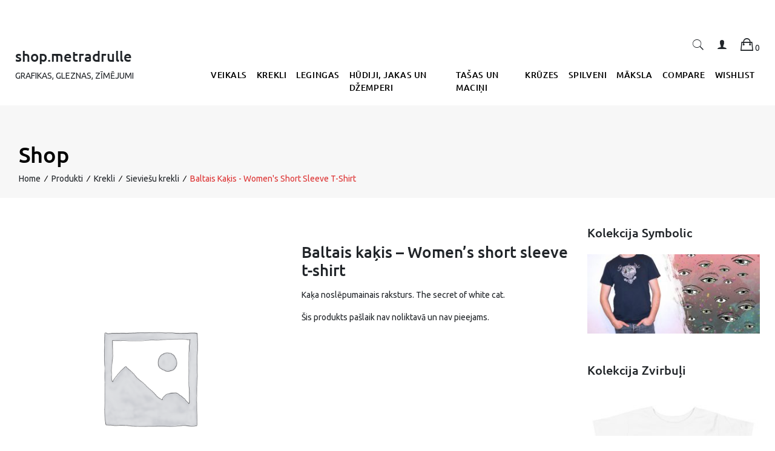

--- FILE ---
content_type: text/html; charset=UTF-8
request_url: https://shop.metradrulle.lv/shop/shirts/sieviesu-krekli/baltais-kakis-womens-short-sleeve-t-shirt/
body_size: 15765
content:
	<!doctype html>
<html lang="lv">
	<head>
		<meta charset="UTF-8">
		<meta name="viewport" content="width=device-width, initial-scale=1">
		<link rel="profile" href="http://gmpg.org/xfn/11">

		<title>Baltais kaķis &#8211; Women&#8217;s short sleeve t-shirt &#8211; shop.metradrulle</title>
<meta name='robots' content='max-image-preview:large' />
<link rel='dns-prefetch' href='//fonts.googleapis.com' />
<link rel="alternate" type="application/rss+xml" title="shop.metradrulle&raquo; Plūsma" href="https://shop.metradrulle.lv/feed/" />
<link rel="alternate" type="application/rss+xml" title="Komentāru plūsma" href="https://shop.metradrulle.lv/comments/feed/" />
<script type="text/javascript">
/* <![CDATA[ */
window._wpemojiSettings = {"baseUrl":"https:\/\/s.w.org\/images\/core\/emoji\/14.0.0\/72x72\/","ext":".png","svgUrl":"https:\/\/s.w.org\/images\/core\/emoji\/14.0.0\/svg\/","svgExt":".svg","source":{"concatemoji":"https:\/\/shop.metradrulle.lv\/wp-includes\/js\/wp-emoji-release.min.js?ver=6.4.7"}};
/*! This file is auto-generated */
!function(i,n){var o,s,e;function c(e){try{var t={supportTests:e,timestamp:(new Date).valueOf()};sessionStorage.setItem(o,JSON.stringify(t))}catch(e){}}function p(e,t,n){e.clearRect(0,0,e.canvas.width,e.canvas.height),e.fillText(t,0,0);var t=new Uint32Array(e.getImageData(0,0,e.canvas.width,e.canvas.height).data),r=(e.clearRect(0,0,e.canvas.width,e.canvas.height),e.fillText(n,0,0),new Uint32Array(e.getImageData(0,0,e.canvas.width,e.canvas.height).data));return t.every(function(e,t){return e===r[t]})}function u(e,t,n){switch(t){case"flag":return n(e,"\ud83c\udff3\ufe0f\u200d\u26a7\ufe0f","\ud83c\udff3\ufe0f\u200b\u26a7\ufe0f")?!1:!n(e,"\ud83c\uddfa\ud83c\uddf3","\ud83c\uddfa\u200b\ud83c\uddf3")&&!n(e,"\ud83c\udff4\udb40\udc67\udb40\udc62\udb40\udc65\udb40\udc6e\udb40\udc67\udb40\udc7f","\ud83c\udff4\u200b\udb40\udc67\u200b\udb40\udc62\u200b\udb40\udc65\u200b\udb40\udc6e\u200b\udb40\udc67\u200b\udb40\udc7f");case"emoji":return!n(e,"\ud83e\udef1\ud83c\udffb\u200d\ud83e\udef2\ud83c\udfff","\ud83e\udef1\ud83c\udffb\u200b\ud83e\udef2\ud83c\udfff")}return!1}function f(e,t,n){var r="undefined"!=typeof WorkerGlobalScope&&self instanceof WorkerGlobalScope?new OffscreenCanvas(300,150):i.createElement("canvas"),a=r.getContext("2d",{willReadFrequently:!0}),o=(a.textBaseline="top",a.font="600 32px Arial",{});return e.forEach(function(e){o[e]=t(a,e,n)}),o}function t(e){var t=i.createElement("script");t.src=e,t.defer=!0,i.head.appendChild(t)}"undefined"!=typeof Promise&&(o="wpEmojiSettingsSupports",s=["flag","emoji"],n.supports={everything:!0,everythingExceptFlag:!0},e=new Promise(function(e){i.addEventListener("DOMContentLoaded",e,{once:!0})}),new Promise(function(t){var n=function(){try{var e=JSON.parse(sessionStorage.getItem(o));if("object"==typeof e&&"number"==typeof e.timestamp&&(new Date).valueOf()<e.timestamp+604800&&"object"==typeof e.supportTests)return e.supportTests}catch(e){}return null}();if(!n){if("undefined"!=typeof Worker&&"undefined"!=typeof OffscreenCanvas&&"undefined"!=typeof URL&&URL.createObjectURL&&"undefined"!=typeof Blob)try{var e="postMessage("+f.toString()+"("+[JSON.stringify(s),u.toString(),p.toString()].join(",")+"));",r=new Blob([e],{type:"text/javascript"}),a=new Worker(URL.createObjectURL(r),{name:"wpTestEmojiSupports"});return void(a.onmessage=function(e){c(n=e.data),a.terminate(),t(n)})}catch(e){}c(n=f(s,u,p))}t(n)}).then(function(e){for(var t in e)n.supports[t]=e[t],n.supports.everything=n.supports.everything&&n.supports[t],"flag"!==t&&(n.supports.everythingExceptFlag=n.supports.everythingExceptFlag&&n.supports[t]);n.supports.everythingExceptFlag=n.supports.everythingExceptFlag&&!n.supports.flag,n.DOMReady=!1,n.readyCallback=function(){n.DOMReady=!0}}).then(function(){return e}).then(function(){var e;n.supports.everything||(n.readyCallback(),(e=n.source||{}).concatemoji?t(e.concatemoji):e.wpemoji&&e.twemoji&&(t(e.twemoji),t(e.wpemoji)))}))}((window,document),window._wpemojiSettings);
/* ]]> */
</script>
<style id='wp-emoji-styles-inline-css' type='text/css'>

	img.wp-smiley, img.emoji {
		display: inline !important;
		border: none !important;
		box-shadow: none !important;
		height: 1em !important;
		width: 1em !important;
		margin: 0 0.07em !important;
		vertical-align: -0.1em !important;
		background: none !important;
		padding: 0 !important;
	}
</style>
<link rel='stylesheet' id='wp-block-library-css' href='https://shop.metradrulle.lv/wp-includes/css/dist/block-library/style.min.css?ver=6.4.7' type='text/css' media='all' />
<style id='classic-theme-styles-inline-css' type='text/css'>
/*! This file is auto-generated */
.wp-block-button__link{color:#fff;background-color:#32373c;border-radius:9999px;box-shadow:none;text-decoration:none;padding:calc(.667em + 2px) calc(1.333em + 2px);font-size:1.125em}.wp-block-file__button{background:#32373c;color:#fff;text-decoration:none}
</style>
<style id='global-styles-inline-css' type='text/css'>
body{--wp--preset--color--black: #000000;--wp--preset--color--cyan-bluish-gray: #abb8c3;--wp--preset--color--white: #ffffff;--wp--preset--color--pale-pink: #f78da7;--wp--preset--color--vivid-red: #cf2e2e;--wp--preset--color--luminous-vivid-orange: #ff6900;--wp--preset--color--luminous-vivid-amber: #fcb900;--wp--preset--color--light-green-cyan: #7bdcb5;--wp--preset--color--vivid-green-cyan: #00d084;--wp--preset--color--pale-cyan-blue: #8ed1fc;--wp--preset--color--vivid-cyan-blue: #0693e3;--wp--preset--color--vivid-purple: #9b51e0;--wp--preset--gradient--vivid-cyan-blue-to-vivid-purple: linear-gradient(135deg,rgba(6,147,227,1) 0%,rgb(155,81,224) 100%);--wp--preset--gradient--light-green-cyan-to-vivid-green-cyan: linear-gradient(135deg,rgb(122,220,180) 0%,rgb(0,208,130) 100%);--wp--preset--gradient--luminous-vivid-amber-to-luminous-vivid-orange: linear-gradient(135deg,rgba(252,185,0,1) 0%,rgba(255,105,0,1) 100%);--wp--preset--gradient--luminous-vivid-orange-to-vivid-red: linear-gradient(135deg,rgba(255,105,0,1) 0%,rgb(207,46,46) 100%);--wp--preset--gradient--very-light-gray-to-cyan-bluish-gray: linear-gradient(135deg,rgb(238,238,238) 0%,rgb(169,184,195) 100%);--wp--preset--gradient--cool-to-warm-spectrum: linear-gradient(135deg,rgb(74,234,220) 0%,rgb(151,120,209) 20%,rgb(207,42,186) 40%,rgb(238,44,130) 60%,rgb(251,105,98) 80%,rgb(254,248,76) 100%);--wp--preset--gradient--blush-light-purple: linear-gradient(135deg,rgb(255,206,236) 0%,rgb(152,150,240) 100%);--wp--preset--gradient--blush-bordeaux: linear-gradient(135deg,rgb(254,205,165) 0%,rgb(254,45,45) 50%,rgb(107,0,62) 100%);--wp--preset--gradient--luminous-dusk: linear-gradient(135deg,rgb(255,203,112) 0%,rgb(199,81,192) 50%,rgb(65,88,208) 100%);--wp--preset--gradient--pale-ocean: linear-gradient(135deg,rgb(255,245,203) 0%,rgb(182,227,212) 50%,rgb(51,167,181) 100%);--wp--preset--gradient--electric-grass: linear-gradient(135deg,rgb(202,248,128) 0%,rgb(113,206,126) 100%);--wp--preset--gradient--midnight: linear-gradient(135deg,rgb(2,3,129) 0%,rgb(40,116,252) 100%);--wp--preset--font-size--small: 13px;--wp--preset--font-size--medium: 20px;--wp--preset--font-size--large: 36px;--wp--preset--font-size--x-large: 42px;--wp--preset--font-family--inter: "Inter", sans-serif;--wp--preset--font-family--cardo: Cardo;--wp--preset--spacing--20: 0.44rem;--wp--preset--spacing--30: 0.67rem;--wp--preset--spacing--40: 1rem;--wp--preset--spacing--50: 1.5rem;--wp--preset--spacing--60: 2.25rem;--wp--preset--spacing--70: 3.38rem;--wp--preset--spacing--80: 5.06rem;--wp--preset--shadow--natural: 6px 6px 9px rgba(0, 0, 0, 0.2);--wp--preset--shadow--deep: 12px 12px 50px rgba(0, 0, 0, 0.4);--wp--preset--shadow--sharp: 6px 6px 0px rgba(0, 0, 0, 0.2);--wp--preset--shadow--outlined: 6px 6px 0px -3px rgba(255, 255, 255, 1), 6px 6px rgba(0, 0, 0, 1);--wp--preset--shadow--crisp: 6px 6px 0px rgba(0, 0, 0, 1);}:where(.is-layout-flex){gap: 0.5em;}:where(.is-layout-grid){gap: 0.5em;}body .is-layout-flow > .alignleft{float: left;margin-inline-start: 0;margin-inline-end: 2em;}body .is-layout-flow > .alignright{float: right;margin-inline-start: 2em;margin-inline-end: 0;}body .is-layout-flow > .aligncenter{margin-left: auto !important;margin-right: auto !important;}body .is-layout-constrained > .alignleft{float: left;margin-inline-start: 0;margin-inline-end: 2em;}body .is-layout-constrained > .alignright{float: right;margin-inline-start: 2em;margin-inline-end: 0;}body .is-layout-constrained > .aligncenter{margin-left: auto !important;margin-right: auto !important;}body .is-layout-constrained > :where(:not(.alignleft):not(.alignright):not(.alignfull)){max-width: var(--wp--style--global--content-size);margin-left: auto !important;margin-right: auto !important;}body .is-layout-constrained > .alignwide{max-width: var(--wp--style--global--wide-size);}body .is-layout-flex{display: flex;}body .is-layout-flex{flex-wrap: wrap;align-items: center;}body .is-layout-flex > *{margin: 0;}body .is-layout-grid{display: grid;}body .is-layout-grid > *{margin: 0;}:where(.wp-block-columns.is-layout-flex){gap: 2em;}:where(.wp-block-columns.is-layout-grid){gap: 2em;}:where(.wp-block-post-template.is-layout-flex){gap: 1.25em;}:where(.wp-block-post-template.is-layout-grid){gap: 1.25em;}.has-black-color{color: var(--wp--preset--color--black) !important;}.has-cyan-bluish-gray-color{color: var(--wp--preset--color--cyan-bluish-gray) !important;}.has-white-color{color: var(--wp--preset--color--white) !important;}.has-pale-pink-color{color: var(--wp--preset--color--pale-pink) !important;}.has-vivid-red-color{color: var(--wp--preset--color--vivid-red) !important;}.has-luminous-vivid-orange-color{color: var(--wp--preset--color--luminous-vivid-orange) !important;}.has-luminous-vivid-amber-color{color: var(--wp--preset--color--luminous-vivid-amber) !important;}.has-light-green-cyan-color{color: var(--wp--preset--color--light-green-cyan) !important;}.has-vivid-green-cyan-color{color: var(--wp--preset--color--vivid-green-cyan) !important;}.has-pale-cyan-blue-color{color: var(--wp--preset--color--pale-cyan-blue) !important;}.has-vivid-cyan-blue-color{color: var(--wp--preset--color--vivid-cyan-blue) !important;}.has-vivid-purple-color{color: var(--wp--preset--color--vivid-purple) !important;}.has-black-background-color{background-color: var(--wp--preset--color--black) !important;}.has-cyan-bluish-gray-background-color{background-color: var(--wp--preset--color--cyan-bluish-gray) !important;}.has-white-background-color{background-color: var(--wp--preset--color--white) !important;}.has-pale-pink-background-color{background-color: var(--wp--preset--color--pale-pink) !important;}.has-vivid-red-background-color{background-color: var(--wp--preset--color--vivid-red) !important;}.has-luminous-vivid-orange-background-color{background-color: var(--wp--preset--color--luminous-vivid-orange) !important;}.has-luminous-vivid-amber-background-color{background-color: var(--wp--preset--color--luminous-vivid-amber) !important;}.has-light-green-cyan-background-color{background-color: var(--wp--preset--color--light-green-cyan) !important;}.has-vivid-green-cyan-background-color{background-color: var(--wp--preset--color--vivid-green-cyan) !important;}.has-pale-cyan-blue-background-color{background-color: var(--wp--preset--color--pale-cyan-blue) !important;}.has-vivid-cyan-blue-background-color{background-color: var(--wp--preset--color--vivid-cyan-blue) !important;}.has-vivid-purple-background-color{background-color: var(--wp--preset--color--vivid-purple) !important;}.has-black-border-color{border-color: var(--wp--preset--color--black) !important;}.has-cyan-bluish-gray-border-color{border-color: var(--wp--preset--color--cyan-bluish-gray) !important;}.has-white-border-color{border-color: var(--wp--preset--color--white) !important;}.has-pale-pink-border-color{border-color: var(--wp--preset--color--pale-pink) !important;}.has-vivid-red-border-color{border-color: var(--wp--preset--color--vivid-red) !important;}.has-luminous-vivid-orange-border-color{border-color: var(--wp--preset--color--luminous-vivid-orange) !important;}.has-luminous-vivid-amber-border-color{border-color: var(--wp--preset--color--luminous-vivid-amber) !important;}.has-light-green-cyan-border-color{border-color: var(--wp--preset--color--light-green-cyan) !important;}.has-vivid-green-cyan-border-color{border-color: var(--wp--preset--color--vivid-green-cyan) !important;}.has-pale-cyan-blue-border-color{border-color: var(--wp--preset--color--pale-cyan-blue) !important;}.has-vivid-cyan-blue-border-color{border-color: var(--wp--preset--color--vivid-cyan-blue) !important;}.has-vivid-purple-border-color{border-color: var(--wp--preset--color--vivid-purple) !important;}.has-vivid-cyan-blue-to-vivid-purple-gradient-background{background: var(--wp--preset--gradient--vivid-cyan-blue-to-vivid-purple) !important;}.has-light-green-cyan-to-vivid-green-cyan-gradient-background{background: var(--wp--preset--gradient--light-green-cyan-to-vivid-green-cyan) !important;}.has-luminous-vivid-amber-to-luminous-vivid-orange-gradient-background{background: var(--wp--preset--gradient--luminous-vivid-amber-to-luminous-vivid-orange) !important;}.has-luminous-vivid-orange-to-vivid-red-gradient-background{background: var(--wp--preset--gradient--luminous-vivid-orange-to-vivid-red) !important;}.has-very-light-gray-to-cyan-bluish-gray-gradient-background{background: var(--wp--preset--gradient--very-light-gray-to-cyan-bluish-gray) !important;}.has-cool-to-warm-spectrum-gradient-background{background: var(--wp--preset--gradient--cool-to-warm-spectrum) !important;}.has-blush-light-purple-gradient-background{background: var(--wp--preset--gradient--blush-light-purple) !important;}.has-blush-bordeaux-gradient-background{background: var(--wp--preset--gradient--blush-bordeaux) !important;}.has-luminous-dusk-gradient-background{background: var(--wp--preset--gradient--luminous-dusk) !important;}.has-pale-ocean-gradient-background{background: var(--wp--preset--gradient--pale-ocean) !important;}.has-electric-grass-gradient-background{background: var(--wp--preset--gradient--electric-grass) !important;}.has-midnight-gradient-background{background: var(--wp--preset--gradient--midnight) !important;}.has-small-font-size{font-size: var(--wp--preset--font-size--small) !important;}.has-medium-font-size{font-size: var(--wp--preset--font-size--medium) !important;}.has-large-font-size{font-size: var(--wp--preset--font-size--large) !important;}.has-x-large-font-size{font-size: var(--wp--preset--font-size--x-large) !important;}
.wp-block-navigation a:where(:not(.wp-element-button)){color: inherit;}
:where(.wp-block-post-template.is-layout-flex){gap: 1.25em;}:where(.wp-block-post-template.is-layout-grid){gap: 1.25em;}
:where(.wp-block-columns.is-layout-flex){gap: 2em;}:where(.wp-block-columns.is-layout-grid){gap: 2em;}
.wp-block-pullquote{font-size: 1.5em;line-height: 1.6;}
</style>
<link rel='stylesheet' id='contact-form-7-css' href='https://shop.metradrulle.lv/wp-content/plugins/contact-form-7/includes/css/styles.css?ver=5.9.8' type='text/css' media='all' />
<link rel='stylesheet' id='photoswipe-css' href='https://shop.metradrulle.lv/wp-content/plugins/woocommerce/assets/css/photoswipe/photoswipe.min.css?ver=9.1.5' type='text/css' media='all' />
<link rel='stylesheet' id='photoswipe-default-skin-css' href='https://shop.metradrulle.lv/wp-content/plugins/woocommerce/assets/css/photoswipe/default-skin/default-skin.min.css?ver=9.1.5' type='text/css' media='all' />
<style id='woocommerce-inline-inline-css' type='text/css'>
.woocommerce form .form-row .required { visibility: visible; }
</style>
<link rel='stylesheet' id='ushop-body-fonts-css' href='//fonts.googleapis.com/css?family=Ubuntu%3A400&#038;ver=6.4.7' type='text/css' media='all' />
<link rel='stylesheet' id='ushop-heading-fonts-css' href='//fonts.googleapis.com/css?family=Ubuntu%3A500&#038;ver=6.4.7' type='text/css' media='all' />
<link rel='stylesheet' id='animate-css' href='https://shop.metradrulle.lv/wp-content/themes/ushop-pro-1-4/css/animate.min.css?ver=3.5.2' type='text/css' media='all' />
<link rel='stylesheet' id='slick-css' href='https://shop.metradrulle.lv/wp-content/themes/ushop-pro-1-4/css/slick.css?ver=1.8.0' type='text/css' media='all' />
<link rel='stylesheet' id='ionicons-css' href='https://shop.metradrulle.lv/wp-content/themes/ushop-pro-1-4/css/ionicons.min.css?ver=4.7.0' type='text/css' media='all' />
<link rel='stylesheet' id='bootstrap-css' href='https://shop.metradrulle.lv/wp-content/themes/ushop-pro-1-4/css/bootstrap.min.css?ver=4.0.0' type='text/css' media='all' />
<link rel='stylesheet' id='ushop-style-css' href='https://shop.metradrulle.lv/wp-content/themes/ushop-pro-1-4/style.css?ver=6.4.7' type='text/css' media='all' />
<link rel='stylesheet' id='ushop-mobile-css' href='https://shop.metradrulle.lv/wp-content/themes/ushop-pro-1-4/css/mobile.css?ver=1.0' type='text/css' media='all' />
<script type="text/javascript" src="https://shop.metradrulle.lv/wp-includes/js/tinymce/tinymce.min.js?ver=49110-20201110" id="wp-tinymce-root-js"></script>
<script type="text/javascript" src="https://shop.metradrulle.lv/wp-includes/js/tinymce/plugins/compat3x/plugin.min.js?ver=49110-20201110" id="wp-tinymce-js"></script>
<script type="text/javascript" src="https://shop.metradrulle.lv/wp-includes/js/jquery/jquery.min.js?ver=3.7.1" id="jquery-core-js"></script>
<script type="text/javascript" src="https://shop.metradrulle.lv/wp-includes/js/jquery/jquery-migrate.min.js?ver=3.4.1" id="jquery-migrate-js"></script>
<script type="text/javascript" src="https://shop.metradrulle.lv/wp-content/plugins/woocommerce/assets/js/jquery-blockui/jquery.blockUI.min.js?ver=2.7.0-wc.9.1.5" id="jquery-blockui-js" defer="defer" data-wp-strategy="defer"></script>
<script type="text/javascript" id="wc-add-to-cart-js-extra">
/* <![CDATA[ */
var wc_add_to_cart_params = {"ajax_url":"\/wp-admin\/admin-ajax.php","wc_ajax_url":"\/?wc-ajax=%%endpoint%%","i18n_view_cart":"Apskat\u012bt grozu","cart_url":"https:\/\/shop.metradrulle.lv\/cart\/","is_cart":"","cart_redirect_after_add":"no"};
/* ]]> */
</script>
<script type="text/javascript" src="https://shop.metradrulle.lv/wp-content/plugins/woocommerce/assets/js/frontend/add-to-cart.min.js?ver=9.1.5" id="wc-add-to-cart-js" defer="defer" data-wp-strategy="defer"></script>
<script type="text/javascript" src="https://shop.metradrulle.lv/wp-content/plugins/woocommerce/assets/js/zoom/jquery.zoom.min.js?ver=1.7.21-wc.9.1.5" id="zoom-js" defer="defer" data-wp-strategy="defer"></script>
<script type="text/javascript" src="https://shop.metradrulle.lv/wp-content/plugins/woocommerce/assets/js/photoswipe/photoswipe.min.js?ver=4.1.1-wc.9.1.5" id="photoswipe-js" defer="defer" data-wp-strategy="defer"></script>
<script type="text/javascript" src="https://shop.metradrulle.lv/wp-content/plugins/woocommerce/assets/js/photoswipe/photoswipe-ui-default.min.js?ver=4.1.1-wc.9.1.5" id="photoswipe-ui-default-js" defer="defer" data-wp-strategy="defer"></script>
<script type="text/javascript" id="wc-single-product-js-extra">
/* <![CDATA[ */
var wc_single_product_params = {"i18n_required_rating_text":"L\u016bdzu, izv\u0113lieties v\u0113rt\u0113jumu","review_rating_required":"yes","flexslider":{"rtl":false,"animation":"slide","smoothHeight":true,"directionNav":false,"controlNav":"thumbnails","slideshow":false,"animationSpeed":500,"animationLoop":false,"allowOneSlide":false},"zoom_enabled":"1","zoom_options":[],"photoswipe_enabled":"1","photoswipe_options":{"shareEl":false,"closeOnScroll":false,"history":false,"hideAnimationDuration":0,"showAnimationDuration":0},"flexslider_enabled":""};
/* ]]> */
</script>
<script type="text/javascript" src="https://shop.metradrulle.lv/wp-content/plugins/woocommerce/assets/js/frontend/single-product.min.js?ver=9.1.5" id="wc-single-product-js" defer="defer" data-wp-strategy="defer"></script>
<script type="text/javascript" src="https://shop.metradrulle.lv/wp-content/plugins/woocommerce/assets/js/js-cookie/js.cookie.min.js?ver=2.1.4-wc.9.1.5" id="js-cookie-js" defer="defer" data-wp-strategy="defer"></script>
<script type="text/javascript" id="woocommerce-js-extra">
/* <![CDATA[ */
var woocommerce_params = {"ajax_url":"\/wp-admin\/admin-ajax.php","wc_ajax_url":"\/?wc-ajax=%%endpoint%%"};
/* ]]> */
</script>
<script type="text/javascript" src="https://shop.metradrulle.lv/wp-content/plugins/woocommerce/assets/js/frontend/woocommerce.min.js?ver=9.1.5" id="woocommerce-js" defer="defer" data-wp-strategy="defer"></script>
<link rel="https://api.w.org/" href="https://shop.metradrulle.lv/wp-json/" /><link rel="alternate" type="application/json" href="https://shop.metradrulle.lv/wp-json/wp/v2/product/5255" /><link rel="EditURI" type="application/rsd+xml" title="RSD" href="https://shop.metradrulle.lv/xmlrpc.php?rsd" />
<meta name="generator" content="WordPress 6.4.7" />
<meta name="generator" content="WooCommerce 9.1.5" />
<link rel="canonical" href="https://shop.metradrulle.lv/shop/shirts/sieviesu-krekli/baltais-kakis-womens-short-sleeve-t-shirt/" />
<link rel='shortlink' href='https://shop.metradrulle.lv/?p=5255' />
<link rel="alternate" type="application/json+oembed" href="https://shop.metradrulle.lv/wp-json/oembed/1.0/embed?url=https%3A%2F%2Fshop.metradrulle.lv%2Fshop%2Fshirts%2Fsieviesu-krekli%2Fbaltais-kakis-womens-short-sleeve-t-shirt%2F" />
<link rel="alternate" type="text/xml+oembed" href="https://shop.metradrulle.lv/wp-json/oembed/1.0/embed?url=https%3A%2F%2Fshop.metradrulle.lv%2Fshop%2Fshirts%2Fsieviesu-krekli%2Fbaltais-kakis-womens-short-sleeve-t-shirt%2F&#038;format=xml" />
        <style>
             .wsppc_div_block {
				display: inline-block;
				width: 100%;
				margin-top: 10px;
			}
			.wsppc_div_block.wsppc_product_summary_text {
				display: inline-block;
				width: 100%;
			}
			.woocommerce_product_thumbnails {
				display: inline-block;
			}
			
        </style>
    	<noscript><style>.woocommerce-product-gallery{ opacity: 1 !important; }</style></noscript>
	<style id='wp-fonts-local' type='text/css'>
@font-face{font-family:Inter;font-style:normal;font-weight:300 900;font-display:fallback;src:url('https://shop.metradrulle.lv/wp-content/plugins/woocommerce/assets/fonts/Inter-VariableFont_slnt,wght.woff2') format('woff2');font-stretch:normal;}
@font-face{font-family:Cardo;font-style:normal;font-weight:400;font-display:fallback;src:url('https://shop.metradrulle.lv/wp-content/plugins/woocommerce/assets/fonts/cardo_normal_400.woff2') format('woff2');}
</style>
<link rel="icon" href="https://shop.metradrulle.lv/wp-content/uploads/2017/12/cropped-kaste_png-32x32.png" sizes="32x32" />
<link rel="icon" href="https://shop.metradrulle.lv/wp-content/uploads/2017/12/cropped-kaste_png-192x192.png" sizes="192x192" />
<link rel="apple-touch-icon" href="https://shop.metradrulle.lv/wp-content/uploads/2017/12/cropped-kaste_png-180x180.png" />
<meta name="msapplication-TileImage" content="https://shop.metradrulle.lv/wp-content/uploads/2017/12/cropped-kaste_png-270x270.png" />
<style id="kirki-inline-styles">.site-header{border-color:#eee;border-width:0px;padding-top:57px;padding-bottom:0px;}.main-menu a{font-family:Ubuntu;font-size:14px;font-weight:500;line-height:inherit;text-transform:uppercase;color:#000;}.margin-top{margin-top:29px;}body{font-family:Ubuntu;font-size:14px;font-weight:400;line-height:1.5;text-transform:none;color:#212529;}.page-breadcrumb a,body, .search-modal a, .account-login a, .mini-cart a,.products a,.widget-area, .widget-area a, .so-panel.widget.woocommerce a,.single-product-summary .quantity a,.woocommerce-product-gallery__trigger,.woocommerce-product-rating a,.woocommerce-cart-form a,.entry-footer a,.category-filter-wrap a,.woocommerce-MyAccount-navigation a,.carousel-caption{font-family:Ubuntu;font-size:14px;font-weight:400;line-height:1.5;text-transform:none;color:#212529;}.h1, .h2, .h3, .h4, .h5, .h6, h1, h2, h3, h4, h5, h6{font-family:Ubuntu;font-weight:500;text-transform:none;color:#212529;}.h1, h1{font-size:36px;}.h2, h2{font-size:32px;}.h3, h3{font-size:24px;}.h4, h4{font-size:20px;}.h5, h5{font-size:16px;}.h6, h6{font-size:14px;}button:hover, input[type="button"]:hover, input[type="reset"]:hover, input[type="submit"]:hover,button, input[type="button"], input[type="reset"], input[type="submit"],.woocommerce div.product form.cart .button,#add_payment_method .wc-proceed-to-checkout a.checkout-button, .woocommerce-cart .wc-proceed-to-checkout a.checkout-button, .woocommerce-checkout .wc-proceed-to-checkout a.checkout-button,.woocommerce .cart .button, .woocommerce .cart input.button,.cat-meta-btn ,.woocommerce-pagination ul li a:hover,.woocommerce-pagination .current,.widget_price_filter .price_slider_amount .button,.woocommerce-store-notice.demo_store,.widget-trending-products .view-all,#back-to-top,.category-filter-wrap .current,.mini-cart-fix .buttons a:hover, .mini-cart-fix .buttons .checkout,.account-login-dropdown a:hover, .account-login-dropdown a:last-child,slick-dots .slick-active button,.widget-slider .btn,.banner-btn,.cat-meta-count,.slick-dots .slick-active button,.treading-products .slick-arrow,.ushop-main-client-logo .slick-arrow,.product-list-slider .slick-arrow,.hero-content a,.cat-meta-count,.treading-products .slick-arrow,.hero-content a,.single-product-images .product-thumbs .slick-arrow{background-color:#dd3333;}button, input[type="button"], input[type="reset"], input[type="submit"],.woocommerce div.product form.cart .button,#add_payment_method .wc-proceed-to-checkout a.checkout-button, .woocommerce-cart .wc-proceed-to-checkout a.checkout-button, .woocommerce-checkout .wc-proceed-to-checkout a.checkout-button,.woocommerce .cart .button, .woocommerce .cart input.button,.cat-meta-btn ,.widget_price_filter .price_slider_amount .button,a.edit, a.post-edit-link,.mini-cart-fix .buttons a:hover, .mini-cart-fix .buttons .checkout,.account-login-dropdown,.mini-cart-fix .buttons a,.woocommerce ul.products li.product .onsale, .single-product-images .onsale,.banner-btn,.treading-products .onsale,.woocommerce-cart .product-remove a:hover{border-color:#dd3333;}.widget-services i,.woocommerce-cart .product-remove a:hover{color:#dd3333;}a,.page-breadcrumb .item-current{color:#dd3333;}a:hover,.site-footer a:hover{color:#989898;}.site-footer{background-color:#f5f4f4;font-size:14px;padding-top:50px;padding-bottom:50px;}.site-footer .footer-bottom-title{color:#000;font-size:20px;}.site-footer,.site-footer a{color:#000;}.page-breadcrumb,.page-breadcrumb h1{text-align:left;text-transform:capitalize;color:#000;}.page-breadcrumb{background-color:#f7f7f7;padding-top:60px;padding-bottom:21px;}.page-breadcrumb h1{font-size:36px;}/* cyrillic-ext */
@font-face {
  font-family: 'Ubuntu';
  font-style: normal;
  font-weight: 500;
  font-display: swap;
  src: url(https://shop.metradrulle.lv/wp-content/fonts/ubuntu/4iCv6KVjbNBYlgoCjC3jvWyNL4U.woff2) format('woff2');
  unicode-range: U+0460-052F, U+1C80-1C8A, U+20B4, U+2DE0-2DFF, U+A640-A69F, U+FE2E-FE2F;
}
/* cyrillic */
@font-face {
  font-family: 'Ubuntu';
  font-style: normal;
  font-weight: 500;
  font-display: swap;
  src: url(https://shop.metradrulle.lv/wp-content/fonts/ubuntu/4iCv6KVjbNBYlgoCjC3jtGyNL4U.woff2) format('woff2');
  unicode-range: U+0301, U+0400-045F, U+0490-0491, U+04B0-04B1, U+2116;
}
/* greek-ext */
@font-face {
  font-family: 'Ubuntu';
  font-style: normal;
  font-weight: 500;
  font-display: swap;
  src: url(https://shop.metradrulle.lv/wp-content/fonts/ubuntu/4iCv6KVjbNBYlgoCjC3jvGyNL4U.woff2) format('woff2');
  unicode-range: U+1F00-1FFF;
}
/* greek */
@font-face {
  font-family: 'Ubuntu';
  font-style: normal;
  font-weight: 500;
  font-display: swap;
  src: url(https://shop.metradrulle.lv/wp-content/fonts/ubuntu/4iCv6KVjbNBYlgoCjC3js2yNL4U.woff2) format('woff2');
  unicode-range: U+0370-0377, U+037A-037F, U+0384-038A, U+038C, U+038E-03A1, U+03A3-03FF;
}
/* latin-ext */
@font-face {
  font-family: 'Ubuntu';
  font-style: normal;
  font-weight: 500;
  font-display: swap;
  src: url(https://shop.metradrulle.lv/wp-content/fonts/ubuntu/4iCv6KVjbNBYlgoCjC3jvmyNL4U.woff2) format('woff2');
  unicode-range: U+0100-02BA, U+02BD-02C5, U+02C7-02CC, U+02CE-02D7, U+02DD-02FF, U+0304, U+0308, U+0329, U+1D00-1DBF, U+1E00-1E9F, U+1EF2-1EFF, U+2020, U+20A0-20AB, U+20AD-20C0, U+2113, U+2C60-2C7F, U+A720-A7FF;
}
/* latin */
@font-face {
  font-family: 'Ubuntu';
  font-style: normal;
  font-weight: 500;
  font-display: swap;
  src: url(https://shop.metradrulle.lv/wp-content/fonts/ubuntu/4iCv6KVjbNBYlgoCjC3jsGyN.woff2) format('woff2');
  unicode-range: U+0000-00FF, U+0131, U+0152-0153, U+02BB-02BC, U+02C6, U+02DA, U+02DC, U+0304, U+0308, U+0329, U+2000-206F, U+20AC, U+2122, U+2191, U+2193, U+2212, U+2215, U+FEFF, U+FFFD;
}/* cyrillic-ext */
@font-face {
  font-family: 'Ubuntu';
  font-style: normal;
  font-weight: 500;
  font-display: swap;
  src: url(https://shop.metradrulle.lv/wp-content/fonts/ubuntu/4iCv6KVjbNBYlgoCjC3jvWyNL4U.woff2) format('woff2');
  unicode-range: U+0460-052F, U+1C80-1C8A, U+20B4, U+2DE0-2DFF, U+A640-A69F, U+FE2E-FE2F;
}
/* cyrillic */
@font-face {
  font-family: 'Ubuntu';
  font-style: normal;
  font-weight: 500;
  font-display: swap;
  src: url(https://shop.metradrulle.lv/wp-content/fonts/ubuntu/4iCv6KVjbNBYlgoCjC3jtGyNL4U.woff2) format('woff2');
  unicode-range: U+0301, U+0400-045F, U+0490-0491, U+04B0-04B1, U+2116;
}
/* greek-ext */
@font-face {
  font-family: 'Ubuntu';
  font-style: normal;
  font-weight: 500;
  font-display: swap;
  src: url(https://shop.metradrulle.lv/wp-content/fonts/ubuntu/4iCv6KVjbNBYlgoCjC3jvGyNL4U.woff2) format('woff2');
  unicode-range: U+1F00-1FFF;
}
/* greek */
@font-face {
  font-family: 'Ubuntu';
  font-style: normal;
  font-weight: 500;
  font-display: swap;
  src: url(https://shop.metradrulle.lv/wp-content/fonts/ubuntu/4iCv6KVjbNBYlgoCjC3js2yNL4U.woff2) format('woff2');
  unicode-range: U+0370-0377, U+037A-037F, U+0384-038A, U+038C, U+038E-03A1, U+03A3-03FF;
}
/* latin-ext */
@font-face {
  font-family: 'Ubuntu';
  font-style: normal;
  font-weight: 500;
  font-display: swap;
  src: url(https://shop.metradrulle.lv/wp-content/fonts/ubuntu/4iCv6KVjbNBYlgoCjC3jvmyNL4U.woff2) format('woff2');
  unicode-range: U+0100-02BA, U+02BD-02C5, U+02C7-02CC, U+02CE-02D7, U+02DD-02FF, U+0304, U+0308, U+0329, U+1D00-1DBF, U+1E00-1E9F, U+1EF2-1EFF, U+2020, U+20A0-20AB, U+20AD-20C0, U+2113, U+2C60-2C7F, U+A720-A7FF;
}
/* latin */
@font-face {
  font-family: 'Ubuntu';
  font-style: normal;
  font-weight: 500;
  font-display: swap;
  src: url(https://shop.metradrulle.lv/wp-content/fonts/ubuntu/4iCv6KVjbNBYlgoCjC3jsGyN.woff2) format('woff2');
  unicode-range: U+0000-00FF, U+0131, U+0152-0153, U+02BB-02BC, U+02C6, U+02DA, U+02DC, U+0304, U+0308, U+0329, U+2000-206F, U+20AC, U+2122, U+2191, U+2193, U+2212, U+2215, U+FEFF, U+FFFD;
}/* cyrillic-ext */
@font-face {
  font-family: 'Ubuntu';
  font-style: normal;
  font-weight: 500;
  font-display: swap;
  src: url(https://shop.metradrulle.lv/wp-content/fonts/ubuntu/4iCv6KVjbNBYlgoCjC3jvWyNL4U.woff2) format('woff2');
  unicode-range: U+0460-052F, U+1C80-1C8A, U+20B4, U+2DE0-2DFF, U+A640-A69F, U+FE2E-FE2F;
}
/* cyrillic */
@font-face {
  font-family: 'Ubuntu';
  font-style: normal;
  font-weight: 500;
  font-display: swap;
  src: url(https://shop.metradrulle.lv/wp-content/fonts/ubuntu/4iCv6KVjbNBYlgoCjC3jtGyNL4U.woff2) format('woff2');
  unicode-range: U+0301, U+0400-045F, U+0490-0491, U+04B0-04B1, U+2116;
}
/* greek-ext */
@font-face {
  font-family: 'Ubuntu';
  font-style: normal;
  font-weight: 500;
  font-display: swap;
  src: url(https://shop.metradrulle.lv/wp-content/fonts/ubuntu/4iCv6KVjbNBYlgoCjC3jvGyNL4U.woff2) format('woff2');
  unicode-range: U+1F00-1FFF;
}
/* greek */
@font-face {
  font-family: 'Ubuntu';
  font-style: normal;
  font-weight: 500;
  font-display: swap;
  src: url(https://shop.metradrulle.lv/wp-content/fonts/ubuntu/4iCv6KVjbNBYlgoCjC3js2yNL4U.woff2) format('woff2');
  unicode-range: U+0370-0377, U+037A-037F, U+0384-038A, U+038C, U+038E-03A1, U+03A3-03FF;
}
/* latin-ext */
@font-face {
  font-family: 'Ubuntu';
  font-style: normal;
  font-weight: 500;
  font-display: swap;
  src: url(https://shop.metradrulle.lv/wp-content/fonts/ubuntu/4iCv6KVjbNBYlgoCjC3jvmyNL4U.woff2) format('woff2');
  unicode-range: U+0100-02BA, U+02BD-02C5, U+02C7-02CC, U+02CE-02D7, U+02DD-02FF, U+0304, U+0308, U+0329, U+1D00-1DBF, U+1E00-1E9F, U+1EF2-1EFF, U+2020, U+20A0-20AB, U+20AD-20C0, U+2113, U+2C60-2C7F, U+A720-A7FF;
}
/* latin */
@font-face {
  font-family: 'Ubuntu';
  font-style: normal;
  font-weight: 500;
  font-display: swap;
  src: url(https://shop.metradrulle.lv/wp-content/fonts/ubuntu/4iCv6KVjbNBYlgoCjC3jsGyN.woff2) format('woff2');
  unicode-range: U+0000-00FF, U+0131, U+0152-0153, U+02BB-02BC, U+02C6, U+02DA, U+02DC, U+0304, U+0308, U+0329, U+2000-206F, U+20AC, U+2122, U+2191, U+2193, U+2212, U+2215, U+FEFF, U+FFFD;
}</style>	</head>

<body class="product-template-default single single-product postid-5255 theme-ushop-pro-1-4 woocommerce woocommerce-page woocommerce-no-js wide woo-btn-hover-pages">
	<a href="#" id="back-to-top" title="Back to top">&uarr;</a>
<div class="layout">

	<header id="masthead" class="header">
		    <section class="header-3 site-header">
        <div class="container-fluid">
            <div class="row align-items-center">
                    <div class="col-lg-3 col-md-12 col-6">
        <div class="site-branding">
                            <h1 class="site-title"><a href="https://shop.metradrulle.lv/" rel="home">shop.metradrulle</a></h1>
                                <p class="site-description">GRAFIKAS, GLEZNAS,  ZĪMĒJUMI</p>
                        </div><!-- .site-branding -->
    </div>
                    <div class="col-lg-9 col-md-9 col-12">
                        <div class="row">
                            <div class="col-lg-12 col-md-12 col-6 mini-cart-search text-right">
                                
        <div class="search-modal d-inline">
            <a class="" href="#" role="button" data-toggle="modal" data-target="#search-modal"><i class="ion-ios-search"></i></a>
            <!-- Modal -->
        </div>
                <div class="account-login d-inline">
            <div class="dropdown d-inline">
                <a class="" href="#" role="button" id="header-search-id" data-toggle="dropdown" aria-haspopup="true" aria-expanded="false"><i class="ion-ios-person"></i></a>
                <div class="dropdown-menu account-login-dropdown">
                                            <a class="d-block" href="https://shop.metradrulle.lv/my-account/"><i class="ion-log-in"></i> Login / Register</a>
                                    </div>
            </div>
        </div>
            <div class="mini-cart d-inline">
            <a class="cart-contents" href="https://shop.metradrulle.lv/cart/" >
                <i class="ion-bag"></i>
									<span>
										 0									</span>
            </a>
            <div class="mini-cart-fix">
                

	<p class="woocommerce-mini-cart__empty-message">Grozs ir tukšs.</p>


            </div>
        </div>
    
    <div class="mobile-bar">
        <button class="navbar-toggler" type="button" data-toggle="collapse" data-target="#bs-example-navbar-collapse-1" aria-controls="bs-example-navbar-collapse-1" aria-expanded="false" aria-label="Toggle navigation">
            <i class="ion-android-menu"></i>
        </button>
    </div>

                            </div>
                            <div class="col-lg-12 col-md-12 col-12 d-flex justify-content-lg-end position-relative main-menu">
                                    <nav class="navbar navbar-expand-lg pl-0 pr-0">
        <div id="bs-example-navbar-collapse-1" class="collapse navbar-collapse"><ul id="menu-produkti" class="navbar-nav"><li itemscope="itemscope" itemtype="https://www.schema.org/SiteNavigationElement" id="menu-item-616" class="menu-item menu-item-type-custom menu-item-object-custom menu-item-616 nav-item"><a title="Veikals" href="https://shop.metradrulle.lv/shop/" class="nav-link">Veikals</a></li>
<li itemscope="itemscope" itemtype="https://www.schema.org/SiteNavigationElement" id="menu-item-613" class="menu-item menu-item-type-taxonomy menu-item-object-product_cat current-product-ancestor current-menu-parent current-product-parent menu-item-613 nav-item active"><a title="Krekli" href="https://shop.metradrulle.lv/product-category/shirts/" class="nav-link">Krekli</a></li>
<li itemscope="itemscope" itemtype="https://www.schema.org/SiteNavigationElement" id="menu-item-4260" class="menu-item menu-item-type-taxonomy menu-item-object-product_cat menu-item-4260 nav-item"><a title="Legingas" href="https://shop.metradrulle.lv/product-category/leggings/" class="nav-link">Legingas</a></li>
<li itemscope="itemscope" itemtype="https://www.schema.org/SiteNavigationElement" id="menu-item-15471" class="menu-item menu-item-type-taxonomy menu-item-object-product_cat menu-item-15471 nav-item"><a title="Hūdiji, jakas un džemperi" href="https://shop.metradrulle.lv/product-category/hoodie/" class="nav-link">Hūdiji, jakas un džemperi</a></li>
<li itemscope="itemscope" itemtype="https://www.schema.org/SiteNavigationElement" id="menu-item-612" class="menu-item menu-item-type-taxonomy menu-item-object-product_cat menu-item-612 nav-item"><a title="Tašas un maciņi" href="https://shop.metradrulle.lv/product-category/tote-bag/" class="nav-link">Tašas un maciņi</a></li>
<li itemscope="itemscope" itemtype="https://www.schema.org/SiteNavigationElement" id="menu-item-2665" class="menu-item menu-item-type-taxonomy menu-item-object-product_cat menu-item-2665 nav-item"><a title="Krūzes" href="https://shop.metradrulle.lv/product-category/mugs/" class="nav-link">Krūzes</a></li>
<li itemscope="itemscope" itemtype="https://www.schema.org/SiteNavigationElement" id="menu-item-4951" class="menu-item menu-item-type-taxonomy menu-item-object-product_cat menu-item-4951 nav-item"><a title="Spilveni" href="https://shop.metradrulle.lv/product-category/pillow/" class="nav-link">Spilveni</a></li>
<li itemscope="itemscope" itemtype="https://www.schema.org/SiteNavigationElement" id="menu-item-614" class="menu-item menu-item-type-taxonomy menu-item-object-product_cat menu-item-614 nav-item"><a title="Māksla" href="https://shop.metradrulle.lv/product-category/wall-art/" class="nav-link">Māksla</a></li>
<li itemscope="itemscope" itemtype="https://www.schema.org/SiteNavigationElement" id="menu-item-20378" class="menu-item menu-item-type-post_type menu-item-object-page menu-item-20378 nav-item"><a title="Compare" href="https://shop.metradrulle.lv/compare/" class="nav-link">Compare</a></li>
<li itemscope="itemscope" itemtype="https://www.schema.org/SiteNavigationElement" id="menu-item-20380" class="menu-item menu-item-type-post_type menu-item-object-page menu-item-20380 nav-item"><a title="Wishlist" href="https://shop.metradrulle.lv/wishlist/" class="nav-link">Wishlist</a></li>
</ul></div>    </nav>
                            </div>
                        </div>
                    </div>
                                </div>
        </div>
    </section>
            <section>
            <div class="search-modal d-inline">
                <!-- Modal -->
                <div class="modal fade" id="search-modal" tabindex="-1" role="dialog" aria-labelledby="search-modalTitle" aria-hidden="true">
                    <div class="modal-dialog modal-dialog-centered" role="document">
                        <div class="modal-content">
                            <div class="modal-body">
                                <h3 class="search-title-modal">Search for Anything here</h3>
                                <form method="get" class="search-form position-relative"  aria-labelledby="header-search-id" action="https://shop.metradrulle.lv/">
    <div class="input-group mb-3">
        <input type="text" class="search-field form-control" value="" name="s">
        <div class="input-group-append" type="submit">
            <button class="search-submit input-group-text">
                <i class="ion-paper-airplane"></i>
            </button>
        </div>
    </div>
</form>


                            </div>
                        </div>
                    </div>
                </div>
            </div>
        </section>
        	</header><!-- #masthead -->

<section id="breadcrumb" class="page-breadcrumb breadcrumb-trail breadcrumb"><div class="container-fluid"><h1>shop</h1><span class="item-home"><a class="bread-link bread-home" href="https://shop.metradrulle.lv" title="Home">Home</a></span><span class="pl-2 pr-2">&#8725;</span><span class="item-cat item-custom-post-type-product"><a class="bread-cat bread-custom-post-type-product" href="https://shop.metradrulle.lv/shop/" title="Produkti">Produkti</a></span><span class="pl-2 pr-2">&#8725;</span><span class="item-cat item-cat-16 item-cat-shirts"><a href="https://shop.metradrulle.lv/product-category/shirts/">Krekli</a></span><span class="pl-2 pr-2">&#8725;</span><span class="item-cat item-cat-219 item-cat-sieviesu-krekli"><a href="https://shop.metradrulle.lv/product-category/shirts/sieviesu-krekli/">Sieviešu krekli</a></span><span class="pl-2 pr-2">&#8725;</span><span class="item-current item-5255"><span class="bread-current bread-5255">Baltais kaķis - Women&#039;s short sleeve t-shirt</span></span></div></section>	<div class="container-fluid product-default">
		<div class="row">
			<div class="col-lg-9 col-md-12  col-12 archive-woo margin-top text" ><div id="primary" class="content-area"><main id="main" class="site-main" role="main">
			
				<div class="woocommerce-notices-wrapper"></div><div id="product-5255" class="product-layout-fix ushop-product product type-product post-5255 status-publish first outofstock product_cat-shirts product_cat-sieviesu-krekli product_tag-cat product_tag-drawing product_tag-whimsical product_tag-woman shipping-taxable product-type-variable has-default-attributes">

	<div class="row"><div class="col-lg-6 col-sm-6 col-12 margin-top single-product-images ushop-thumb-images-default"><div class="woocommerce-product-gallery woocommerce-product-gallery--without-images woocommerce-product-gallery--columns-4 images" data-columns="4" style="opacity: 0; transition: opacity .25s ease-in-out;">
	<div class="woocommerce-product-gallery__wrapper">
		<div class="woocommerce-product-gallery__image--placeholder"><img src="https://shop.metradrulle.lv/wp-content/uploads/woocommerce-placeholder-600x600.png" alt="Gaida produkta attēlu" class="wp-post-image" /></div>	</div>
</div>
    <div class="product-thumbs">
        <div class="slick-slide"></div>    </div>
    </div><div class="col-lg-6 col-sm-6 col-12 single-product-summary margin-top">
	<div class="summary entry-summary">
		<h1 class="product_title entry-title">Baltais kaķis &#8211; Women&#8217;s short sleeve t-shirt</h1><p class="price"></p>
<div class="woocommerce-product-details__short-description">
	<p>Kaķa noslēpumainais raksturs. The secret of white cat.</p>
</div>

<form class="variations_form cart" action="https://shop.metradrulle.lv/shop/shirts/sieviesu-krekli/baltais-kakis-womens-short-sleeve-t-shirt/" method="post" enctype='multipart/form-data' data-product_id="5255" data-product_variations="[]">
	
			<p class="stock out-of-stock">Šis produkts pašlaik nav noliktavā un nav pieejams.</p>
	
	</form>

    <a href="#" class="qty-plus q-add qty-fix"><i class="ion-plus"></i></a>
    <a href="#" class="qty-minus q-min qty-fix"><i class="ion-minus"></i></a>
	</div>

	</div></div>
	<div class="woocommerce-tabs wc-tabs-wrapper">
		<ul class="tabs wc-tabs" role="tablist">
							<li class="description_tab" id="tab-title-description" role="tab" aria-controls="tab-description">
					<a href="#tab-description">
						Apraksts					</a>
				</li>
							<li class="size_chart_tab" id="tab-title-size_chart" role="tab" aria-controls="tab-size_chart">
					<a href="#tab-size_chart">
						Size Chart					</a>
				</li>
					</ul>
					<div class="woocommerce-Tabs-panel woocommerce-Tabs-panel--description panel entry-content wc-tab" id="tab-description" role="tabpanel" aria-labelledby="tab-title-description">
				
	<h2>Apraksts</h2>

<p>Elegance, noslēpums noteikti piemīt kaķim, arī mazliet egoisma.<br />
Klasisks, uz auguma, sieviešu t-krekls.</p>
<p>A heavy cotton, classic fit ladies scoop neck t-shirt.</p>
<p>• 100% cotton jersey<br />
• Pre-shrunk<br />
• Near-capped sleeves<br />
• Mid-scoop neck<br />
• ½ rib double needle collar<br />
• Missy contoured silhouette with side seam</p>
			</div>
					<div class="woocommerce-Tabs-panel woocommerce-Tabs-panel--size_chart panel entry-content wc-tab" id="tab-size_chart" role="tabpanel" aria-labelledby="tab-title-size_chart">
				<h2>Size Chart</h2>&lt;div class=&quot;table-responsive dynamic&quot; data-unit-system=&quot;imperial&quot;&gt;
&lt;table style=&quot;height: 110px;&quot; width=&quot;419&quot; cellpadding=&quot;5&quot;&gt;
&lt;tbody&gt;
&lt;tr&gt;
&lt;td&gt;&lt;/td&gt;
&lt;td&gt;&lt;strong&gt;S&lt;/strong&gt;&lt;/td&gt;
&lt;td&gt;&lt;strong&gt;M&lt;/strong&gt;&lt;/td&gt;
&lt;td&gt;&lt;strong&gt;L&lt;/strong&gt;&lt;/td&gt;
&lt;td&gt;&lt;strong&gt;XL&lt;/strong&gt;&lt;/td&gt;
&lt;td&gt;&lt;strong&gt;2XL&lt;/strong&gt;&lt;/td&gt;
&lt;/tr&gt;
&lt;tr&gt;
&lt;td&gt;&lt;strong&gt;Length (inches) &lt;/strong&gt;&lt;/td&gt;
&lt;td&gt;25 ½&lt;/td&gt;
&lt;td&gt;26&lt;/td&gt;
&lt;td&gt;27&lt;/td&gt;
&lt;td&gt;28&lt;/td&gt;
&lt;td&gt;28 ½&lt;/td&gt;
&lt;/tr&gt;
&lt;tr&gt;
&lt;td&gt;&lt;strong&gt;Width (inches) &lt;/strong&gt;&lt;/td&gt;
&lt;td&gt;17 ¼&lt;/td&gt;
&lt;td&gt;19 ¼&lt;/td&gt;
&lt;td&gt;21 ¼&lt;/td&gt;
&lt;td&gt;23 ¼&lt;/td&gt;
&lt;td&gt;25 ¼&lt;/td&gt;
&lt;/tr&gt;
&lt;/tbody&gt;
&lt;/table&gt;
&lt;/div&gt;
&lt;div class=&quot;table-responsive dynamic&quot; data-unit-system=&quot;metric&quot;&gt;
&lt;table style=&quot;height: 130px;&quot; width=&quot;418&quot; cellpadding=&quot;5&quot;&gt;
&lt;tbody&gt;
&lt;tr&gt;
&lt;td&gt;&lt;/td&gt;
&lt;td&gt;&lt;strong&gt;S&lt;/strong&gt;&lt;/td&gt;
&lt;td&gt;&lt;strong&gt;M&lt;/strong&gt;&lt;/td&gt;
&lt;td&gt;&lt;strong&gt;L&lt;/strong&gt;&lt;/td&gt;
&lt;td&gt;&lt;strong&gt;XL&lt;/strong&gt;&lt;/td&gt;
&lt;td&gt;&lt;strong&gt;2XL&lt;/strong&gt;&lt;/td&gt;
&lt;/tr&gt;
&lt;tr&gt;
&lt;td&gt;&lt;strong&gt;Length (cm) &lt;/strong&gt;&lt;/td&gt;
&lt;td&gt;65&lt;/td&gt;
&lt;td&gt;66&lt;/td&gt;
&lt;td&gt;69&lt;/td&gt;
&lt;td&gt;71&lt;/td&gt;
&lt;td&gt;72&lt;/td&gt;
&lt;/tr&gt;
&lt;tr&gt;
&lt;td&gt;&lt;strong&gt;Width (cm) &lt;/strong&gt;&lt;/td&gt;
&lt;td&gt;44&lt;/td&gt;
&lt;td&gt;49&lt;/td&gt;
&lt;td&gt;54&lt;/td&gt;
&lt;td&gt;59&lt;/td&gt;
&lt;td&gt;64&lt;/td&gt;
&lt;/tr&gt;
&lt;/tbody&gt;
&lt;/table&gt;
&lt;/div&gt;			</div>
		
			</div>

</div>


			
			</main></div></div>
			<aside id="secondary" class="widget-area col-lg-3 col-md-12 col-12 margin-top"><div id="media_image-9" class="woo-widget mb-5 widget_media_image"><h4 class="woo-widget-title mb-4">Kolekcija Symbolic</h4><a href="https://shop.metradrulle.lv/product-tag/symbolic/"><img width="300" height="138" src="https://shop.metradrulle.lv/wp-content/uploads/2018/02/1200x550_ar-iisto-300x138.jpg" class="image wp-image-1657  attachment-medium size-medium" alt="" style="max-width: 100%; height: auto;" decoding="async" loading="lazy" srcset="https://shop.metradrulle.lv/wp-content/uploads/2018/02/1200x550_ar-iisto-300x138.jpg 300w, https://shop.metradrulle.lv/wp-content/uploads/2018/02/1200x550_ar-iisto-768x352.jpg 768w, https://shop.metradrulle.lv/wp-content/uploads/2018/02/1200x550_ar-iisto-1024x469.jpg 1024w, https://shop.metradrulle.lv/wp-content/uploads/2018/02/1200x550_ar-iisto.jpg 1200w" sizes="(max-width: 300px) 100vw, 300px" /></a></div><div id="media_image-16" class="woo-widget mb-5 widget_media_image"><h4 class="woo-widget-title mb-4">Kolekcija Zvirbuļi</h4><a href="https://shop.metradrulle.lv/product-tag/zvirbulis/"><img width="300" height="300" src="https://shop.metradrulle.lv/wp-content/uploads/2023/12/toddler-staple-tee-white-front-65815cf6998cd-300x300.jpg" class="image wp-image-20256  attachment-medium size-medium" alt="" style="max-width: 100%; height: auto;" title="Kolekcija Zvirbuļi" decoding="async" loading="lazy" srcset="https://shop.metradrulle.lv/wp-content/uploads/2023/12/toddler-staple-tee-white-front-65815cf6998cd-300x300.jpg 300w, https://shop.metradrulle.lv/wp-content/uploads/2023/12/toddler-staple-tee-white-front-65815cf6998cd-600x600.jpg 600w, https://shop.metradrulle.lv/wp-content/uploads/2023/12/toddler-staple-tee-white-front-65815cf6998cd-1024x1024.jpg 1024w, https://shop.metradrulle.lv/wp-content/uploads/2023/12/toddler-staple-tee-white-front-65815cf6998cd-150x150.jpg 150w, https://shop.metradrulle.lv/wp-content/uploads/2023/12/toddler-staple-tee-white-front-65815cf6998cd-768x768.jpg 768w, https://shop.metradrulle.lv/wp-content/uploads/2023/12/toddler-staple-tee-white-front-65815cf6998cd-1536x1536.jpg 1536w, https://shop.metradrulle.lv/wp-content/uploads/2023/12/toddler-staple-tee-white-front-65815cf6998cd-85x85.jpg 85w, https://shop.metradrulle.lv/wp-content/uploads/2023/12/toddler-staple-tee-white-front-65815cf6998cd.jpg 2000w" sizes="(max-width: 300px) 100vw, 300px" /></a></div><div id="media_image-14" class="woo-widget mb-5 widget_media_image"><h4 class="woo-widget-title mb-4">Kurzemes upes</h4><a href="https://shop.metradrulle.lv/product-tag/upe/"><img width="300" height="141" src="https://shop.metradrulle.lv/wp-content/uploads/2018/03/mazais-300x141.jpg" class="image wp-image-3298  attachment-medium size-medium" alt="" style="max-width: 100%; height: auto;" decoding="async" loading="lazy" srcset="https://shop.metradrulle.lv/wp-content/uploads/2018/03/mazais-300x141.jpg 300w, https://shop.metradrulle.lv/wp-content/uploads/2018/03/mazais.jpg 360w" sizes="(max-width: 300px) 100vw, 300px" /></a></div><div id="media_image-8" class="woo-widget mb-5 widget_media_image"><h4 class="woo-widget-title mb-4">Kolekcija Aizpute</h4><a href="https://shop.metradrulle.lv/product-tag/aizpute/"><img width="300" height="208" src="https://shop.metradrulle.lv/wp-content/uploads/2017/12/centrs-300x208.jpg" class="image wp-image-991  attachment-medium size-medium" alt="" style="max-width: 100%; height: auto;" decoding="async" loading="lazy" srcset="https://shop.metradrulle.lv/wp-content/uploads/2017/12/centrs-300x208.jpg 300w, https://shop.metradrulle.lv/wp-content/uploads/2017/12/centrs.jpg 408w" sizes="(max-width: 300px) 100vw, 300px" /></a></div></aside><!-- #secondary -->		</div>
	</div>
<footer id="colophon" class="site-footer footer-layout-four">
	<div class="container-fluid">
		<div class="row">
			<div class="col-lg-12 col-md-12 col-12">
				<div class="row">
					
						<div class="col-lg-3 col-md-6 col-sm-6 col-12">
							<div id="nav_menu-12" class="footer-bottom-widget mb-5 widget_nav_menu"><h4 class="footer-bottom-title mb-4">Interneta veikals</h4><div class="menu-info-container"><ul id="menu-info" class="menu"><li id="menu-item-1908" class="menu-item menu-item-type-post_type menu-item-object-page menu-item-1908"><a href="https://shop.metradrulle.lv/about-me/">Par mani / About Me</a></li>
<li id="menu-item-591" class="menu-item menu-item-type-post_type menu-item-object-page menu-item-591"><a href="https://shop.metradrulle.lv/contacts/">Kontakti</a></li>
<li id="menu-item-1911" class="menu-item menu-item-type-post_type menu-item-object-page menu-item-1911"><a href="https://shop.metradrulle.lv/faq/">BUJ/FAQ</a></li>
<li id="menu-item-592" class="menu-item menu-item-type-post_type menu-item-object-page menu-item-592"><a href="https://shop.metradrulle.lv/terms-and-conditions/">Terms and Conditions</a></li>
<li id="menu-item-4116" class="menu-item menu-item-type-post_type menu-item-object-page menu-item-privacy-policy menu-item-4116"><a rel="privacy-policy" href="https://shop.metradrulle.lv/privacy-policy/">Privacy Policy</a></li>
</ul></div></div>						</div>

						<div class="col-lg-3 col-md-6 col-sm-6 col-12">
							<div id="ushop-widget-social-links-2" class="footer-bottom-widget mb-5 ushop_widget_social_links">            <div class="widgets-heading mb-30">
                <h4 class="footer-bottom-title mb-4">Sociālie tīkli</h4>            </div>
                <div class="widget-social-links">
                <ul class="list-inline mb-0">
        <li class="list-inline-item"><a class="fb" href="https://www.facebook.com/metradrulle"  target="_blank"><i class="ion-social-facebook-outline"></i></a></li><li class="list-inline-item"><a class="tw"  href="https://twitter.com/metrasdarbnica/" target="_blank"><i class="ion-social-twitter-outline"></i></a></li><li class="list-inline-item"><a class="in" href="https://www.instagram.com/metradrulle/" target="_blank"><i class="ion-social-instagram-outline"></i></a></li>    </ul>
        </div>
        </div><div id="text-3" class="footer-bottom-widget mb-5 widget_text"><h4 class="footer-bottom-title mb-4">Seko un redzi manus jaunākos darbus!</h4>			<div class="textwidget"><p>Radošais process un iedvesmas avoti! / I post my sketches and processes on my artwork studio!</p>
<p>#shopMetraDrulle<br />
#MetraDrulle</p>
</div>
		</div>						</div>

						<div class="col-lg-3 col-md-6 col-sm-6 col-12">
													</div>

						<div class="col-lg-3 col-md-6 col-sm-6 col-12">
							<div id="origin_button-2" class="footer-bottom-widget mb-5 widget_origin_button"><div class="origin-widget origin-widget-button origin-widget-button-simple-white align-justify"><a href="http://metradrulle.lv/" 
target="_blank" rel="noopener noreferrer">
	Metra Drulle Art</a>
</div></div>						</div>

										</div>
				<div class="site-info text-center">
					<a href="https://shop.metradrulle.lv/">
						Mētra Drulle © 2018					</a>
				</div><!-- .site-info -->
			</div>
		</div>
	</div>
</footer><!-- #colophon -->
</div><!-- .layout -->

<style>.origin-widget.origin-widget-button-simple-white a{display:inline-block;padding:10px 45px;-webkit-border-radius:4px;-moz-border-radius:4px;border-radius:4px;color:#7B7B7B;font-size:0.875em;font-family:inherit;font-weight:500;text-decoration:none;text-shadow:0 1px 0 #FFFFFF;text-align:center;-webkit-box-shadow:inset 0 1px 0 #FFFFFF,0 1px 2px rgba(0,0,0,0.1);-moz-box-shadow:inset 0 1px 0 #FFFFFF,0 1px 2px rgba(0,0,0,0.1);box-shadow:inset 0 1px 0 #FFFFFF,0 1px 2px rgba(0,0,0,0.1);background:#F5F5F5;background:-webkit-gradient(linear,left bottom,left top,color-stop(0,#EBEBEB),color-stop(1,#FFFFFF));background:-ms-linear-gradient(bottom,#EBEBEB,#FFFFFF);background:-moz-linear-gradient(center bottom,#EBEBEB 0%,#FFFFFF 100%);background:-o-linear-gradient(#FFFFFF,#EBEBEB);border-top:solid 1px #CDCDCD;border-left:solid 1px #C2C2C2;border-right:solid 1px #C2C2C2;border-bottom:solid 1px #B7B7B7}.origin-widget.origin-widget-button-simple-white a:hover{background:#FAFAFA;background:-webkit-gradient(linear,left bottom,left top,color-stop(0,#F0F0F0),color-stop(1,#FFFFFF));background:-ms-linear-gradient(bottom,#F0F0F0,#FFFFFF);background:-moz-linear-gradient(center bottom,#F0F0F0 0%,#FFFFFF 100%);background:-o-linear-gradient(#FFFFFF,#F0F0F0);border-top:solid 1px #D2D2D2;border-left:solid 1px #C7C7C7;border-right:solid 1px #C7C7C7;border-bottom:solid 1px #BCBCBC}.origin-widget.origin-widget-button-simple-white a:active{background:#F0F0F0;background:-webkit-gradient(linear,left bottom,left top,color-stop(0,#F6F6F6),color-stop(1,#EAEAEA));background:-ms-linear-gradient(bottom,#F6F6F6,#EAEAEA);background:-moz-linear-gradient(center bottom,#F6F6F6 0%,#EAEAEA 100%);background:-o-linear-gradient(#EAEAEA,#F6F6F6);border-top:solid 1px #C9C9C9;border-left:solid 1px #BEBEBE;border-right:solid 1px #BEBEBE;border-bottom:solid 1px #B3B3B3;-webkit-box-shadow:none;-moz-box-shadow:none;box-shadow:none;padding-top:11px;padding-bottom:9px}.origin-widget.origin-widget-button-simple-white.align-left{text-align:left}.origin-widget.origin-widget-button-simple-white.align-right{text-align:right}.origin-widget.origin-widget-button-simple-white.align-center{text-align:center}.origin-widget.origin-widget-button-simple-white.align-justify a{display:block}</style>
<div class="pswp" tabindex="-1" role="dialog" aria-hidden="true">
	<div class="pswp__bg"></div>
	<div class="pswp__scroll-wrap">
		<div class="pswp__container">
			<div class="pswp__item"></div>
			<div class="pswp__item"></div>
			<div class="pswp__item"></div>
		</div>
		<div class="pswp__ui pswp__ui--hidden">
			<div class="pswp__top-bar">
				<div class="pswp__counter"></div>
				<button class="pswp__button pswp__button--close" aria-label="Aizvērt (Esc)"></button>
				<button class="pswp__button pswp__button--share" aria-label="Dalīties"></button>
				<button class="pswp__button pswp__button--fs" aria-label="Pārslēgt uz pilnekrānu"></button>
				<button class="pswp__button pswp__button--zoom" aria-label="Palielināt/Samazināt"></button>
				<div class="pswp__preloader">
					<div class="pswp__preloader__icn">
						<div class="pswp__preloader__cut">
							<div class="pswp__preloader__donut"></div>
						</div>
					</div>
				</div>
			</div>
			<div class="pswp__share-modal pswp__share-modal--hidden pswp__single-tap">
				<div class="pswp__share-tooltip"></div>
			</div>
			<button class="pswp__button pswp__button--arrow--left" aria-label="Iepriekšējā (bulta pa kreisi)"></button>
			<button class="pswp__button pswp__button--arrow--right" aria-label="Nākamais (bulta pa labi)"></button>
			<div class="pswp__caption">
				<div class="pswp__caption__center"></div>
			</div>
		</div>
	</div>
</div>
	<script type='text/javascript'>
		(function () {
			var c = document.body.className;
			c = c.replace(/woocommerce-no-js/, 'woocommerce-js');
			document.body.className = c;
		})();
	</script>
	<script type="text/template" id="tmpl-variation-template">
	<div class="woocommerce-variation-description">{{{ data.variation.variation_description }}}</div>
	<div class="woocommerce-variation-price">{{{ data.variation.price_html }}}</div>
	<div class="woocommerce-variation-availability">{{{ data.variation.availability_html }}}</div>
</script>
<script type="text/template" id="tmpl-unavailable-variation-template">
	<p>Atvainojiet, šis produkts pašlaik nav pieejams. Lūdzu izvēlaties citu kombināciju.</p>
</script>
<link rel='stylesheet' id='wc-blocks-style-css' href='https://shop.metradrulle.lv/wp-content/plugins/woocommerce/assets/client/blocks/wc-blocks.css?ver=wc-9.1.5' type='text/css' media='all' />
<script type="text/javascript" src="https://shop.metradrulle.lv/wp-includes/js/dist/vendor/wp-polyfill-inert.min.js?ver=3.1.2" id="wp-polyfill-inert-js"></script>
<script type="text/javascript" src="https://shop.metradrulle.lv/wp-includes/js/dist/vendor/regenerator-runtime.min.js?ver=0.14.0" id="regenerator-runtime-js"></script>
<script type="text/javascript" src="https://shop.metradrulle.lv/wp-includes/js/dist/vendor/wp-polyfill.min.js?ver=3.15.0" id="wp-polyfill-js"></script>
<script type="text/javascript" src="https://shop.metradrulle.lv/wp-includes/js/dist/hooks.min.js?ver=c6aec9a8d4e5a5d543a1" id="wp-hooks-js"></script>
<script type="text/javascript" src="https://shop.metradrulle.lv/wp-includes/js/dist/i18n.min.js?ver=7701b0c3857f914212ef" id="wp-i18n-js"></script>
<script type="text/javascript" id="wp-i18n-js-after">
/* <![CDATA[ */
wp.i18n.setLocaleData( { 'text direction\u0004ltr': [ 'ltr' ] } );
/* ]]> */
</script>
<script type="text/javascript" src="https://shop.metradrulle.lv/wp-content/plugins/contact-form-7/includes/swv/js/index.js?ver=5.9.8" id="swv-js"></script>
<script type="text/javascript" id="contact-form-7-js-extra">
/* <![CDATA[ */
var wpcf7 = {"api":{"root":"https:\/\/shop.metradrulle.lv\/wp-json\/","namespace":"contact-form-7\/v1"}};
/* ]]> */
</script>
<script type="text/javascript" src="https://shop.metradrulle.lv/wp-content/plugins/contact-form-7/includes/js/index.js?ver=5.9.8" id="contact-form-7-js"></script>
<script type="text/javascript" src="https://shop.metradrulle.lv/wp-content/plugins/woocommerce/assets/js/sourcebuster/sourcebuster.min.js?ver=9.1.5" id="sourcebuster-js-js"></script>
<script type="text/javascript" id="wc-order-attribution-js-extra">
/* <![CDATA[ */
var wc_order_attribution = {"params":{"lifetime":1.0e-5,"session":30,"base64":false,"ajaxurl":"https:\/\/shop.metradrulle.lv\/wp-admin\/admin-ajax.php","prefix":"wc_order_attribution_","allowTracking":true},"fields":{"source_type":"current.typ","referrer":"current_add.rf","utm_campaign":"current.cmp","utm_source":"current.src","utm_medium":"current.mdm","utm_content":"current.cnt","utm_id":"current.id","utm_term":"current.trm","utm_source_platform":"current.plt","utm_creative_format":"current.fmt","utm_marketing_tactic":"current.tct","session_entry":"current_add.ep","session_start_time":"current_add.fd","session_pages":"session.pgs","session_count":"udata.vst","user_agent":"udata.uag"}};
/* ]]> */
</script>
<script type="text/javascript" src="https://shop.metradrulle.lv/wp-content/plugins/woocommerce/assets/js/frontend/order-attribution.min.js?ver=9.1.5" id="wc-order-attribution-js"></script>
<script type="text/javascript" src="https://shop.metradrulle.lv/wp-content/themes/ushop-pro-1-4/js/slick.min.js?ver=1.8.0" id="slick-js"></script>
<script type="text/javascript" src="https://shop.metradrulle.lv/wp-content/themes/ushop-pro-1-4/js/popper.min.js?ver=1.12.5" id="popper-js"></script>
<script type="text/javascript" src="https://shop.metradrulle.lv/wp-includes/js/imagesloaded.min.js?ver=5.0.0" id="imagesloaded-js"></script>
<script type="text/javascript" src="https://shop.metradrulle.lv/wp-includes/js/masonry.min.js?ver=4.2.2" id="masonry-js"></script>
<script type="text/javascript" src="https://shop.metradrulle.lv/wp-content/themes/ushop-pro-1-4/js/isotope.pkgd.js?ver=3.0.4" id="isotope-js"></script>
<script type="text/javascript" src="https://shop.metradrulle.lv/wp-content/themes/ushop-pro-1-4/js/bootstrap.min.js?ver=4.0.0" id="jquery-bootstrap-js"></script>
<script type="text/javascript" src="https://shop.metradrulle.lv/wp-content/themes/ushop-pro-1-4/js/script.js?ver=1.0.0" id="ushop-script-js"></script>
<script type="text/javascript" src="https://shop.metradrulle.lv/wp-includes/js/underscore.min.js?ver=1.13.4" id="underscore-js"></script>
<script type="text/javascript" id="wp-util-js-extra">
/* <![CDATA[ */
var _wpUtilSettings = {"ajax":{"url":"\/wp-admin\/admin-ajax.php"}};
/* ]]> */
</script>
<script type="text/javascript" src="https://shop.metradrulle.lv/wp-includes/js/wp-util.min.js?ver=6.4.7" id="wp-util-js"></script>
<script type="text/javascript" id="wc-add-to-cart-variation-js-extra">
/* <![CDATA[ */
var wc_add_to_cart_variation_params = {"wc_ajax_url":"\/?wc-ajax=%%endpoint%%","i18n_no_matching_variations_text":"Atvainojiet, neviens produkts neatbilda j\u016bsu izv\u0113lei. L\u016bdzu, izv\u0113lieties citu kombin\u0101ciju.","i18n_make_a_selection_text":"L\u016bdzu izv\u0113lieties vienu produkta opciju pirms pievienojat produktu groz\u0101.","i18n_unavailable_text":"Atvainojiet, \u0161is produkts pa\u0161laik nav pieejams. L\u016bdzu izv\u0113laties citu kombin\u0101ciju."};
/* ]]> */
</script>
<script type="text/javascript" src="https://shop.metradrulle.lv/wp-content/plugins/woocommerce/assets/js/frontend/add-to-cart-variation.min.js?ver=9.1.5" id="wc-add-to-cart-variation-js" defer="defer" data-wp-strategy="defer"></script>

</body>
</html>